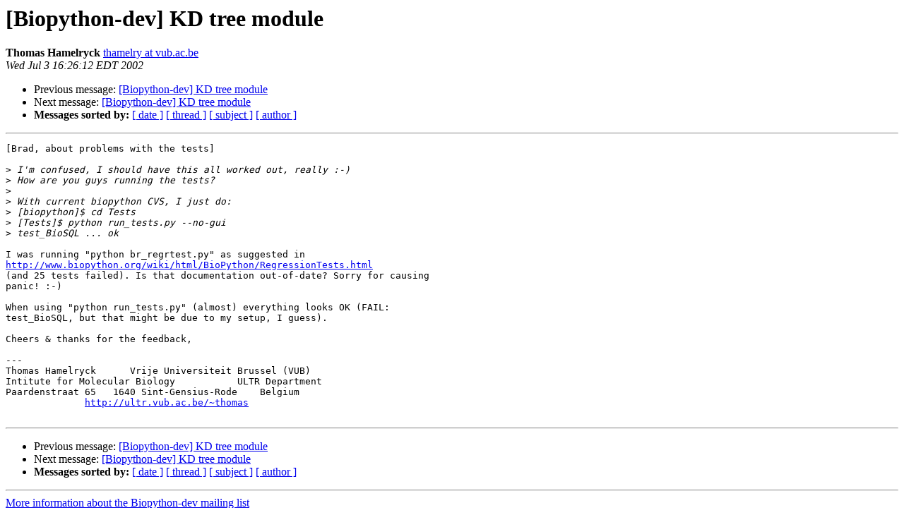

--- FILE ---
content_type: text/html
request_url: https://lists.open-bio.org/pipermail/biopython-dev/2002-July/000990.html
body_size: 1289
content:
<!DOCTYPE HTML PUBLIC "-//W3C//DTD HTML 3.2//EN">
<HTML>
 <HEAD>
   <TITLE> [Biopython-dev] KD tree module
   </TITLE>
   <LINK REL="Index" HREF="index.html" >
   <LINK REL="made" HREF="mailto:biopython-dev%40biopython.org?Subject=%5BBiopython-dev%5D%20KD%20tree%20module&In-Reply-To=20020703142720.E61366%40ci350185-a.athen1.ga.home.com">
   <META NAME="robots" CONTENT="index,nofollow">
   <META http-equiv="Content-Type" content="text/html; charset=us-ascii">
   <LINK REL="Previous"  HREF="000989.html">
   <LINK REL="Next"  HREF="000991.html">
 </HEAD>
 <BODY BGCOLOR="#ffffff">
   <H1>[Biopython-dev] KD tree module</H1>
    <B>Thomas Hamelryck</B> 
    <A HREF="mailto:biopython-dev%40biopython.org?Subject=%5BBiopython-dev%5D%20KD%20tree%20module&In-Reply-To=20020703142720.E61366%40ci350185-a.athen1.ga.home.com"
       TITLE="[Biopython-dev] KD tree module">thamelry at vub.ac.be
       </A><BR>
    <I>Wed Jul  3 16:26:12 EDT 2002</I>
    <P><UL>
        <LI>Previous message: <A HREF="000989.html">[Biopython-dev] KD tree module
</A></li>
        <LI>Next message: <A HREF="000991.html">[Biopython-dev] KD tree module
</A></li>
         <LI> <B>Messages sorted by:</B> 
              <a href="date.html#990">[ date ]</a>
              <a href="thread.html#990">[ thread ]</a>
              <a href="subject.html#990">[ subject ]</a>
              <a href="author.html#990">[ author ]</a>
         </LI>
       </UL>
    <HR>  
<!--beginarticle-->
<PRE>[Brad, about problems with the tests]

&gt;<i> I'm confused, I should have this all worked out, really :-)
</I>&gt;<i> How are you guys running the tests?
</I>&gt;<i>
</I>&gt;<i> With current biopython CVS, I just do:
</I>&gt;<i> [biopython]$ cd Tests
</I>&gt;<i> [Tests]$ python run_tests.py --no-gui
</I>&gt;<i> test_BioSQL ... ok
</I>
I was running &quot;python br_regrtest.py&quot; as suggested in 
<A HREF="http://www.biopython.org/wiki/html/BioPython/RegressionTests.html">http://www.biopython.org/wiki/html/BioPython/RegressionTests.html</A>
(and 25 tests failed). Is that documentation out-of-date? Sorry for causing 
panic! :-)

When using &quot;python run_tests.py&quot; (almost) everything looks OK (FAIL: 
test_BioSQL, but that might be due to my setup, I guess).

Cheers &amp; thanks for the feedback,

---
Thomas Hamelryck      Vrije Universiteit Brussel (VUB)
Intitute for Molecular Biology           ULTR Department
Paardenstraat 65   1640 Sint-Gensius-Rode    Belgium
              <A HREF="http://ultr.vub.ac.be/~thomas">http://ultr.vub.ac.be/~thomas</A>

</PRE>

<!--endarticle-->
    <HR>
    <P><UL>
        <!--threads-->
	<LI>Previous message: <A HREF="000989.html">[Biopython-dev] KD tree module
</A></li>
	<LI>Next message: <A HREF="000991.html">[Biopython-dev] KD tree module
</A></li>
         <LI> <B>Messages sorted by:</B> 
              <a href="date.html#990">[ date ]</a>
              <a href="thread.html#990">[ thread ]</a>
              <a href="subject.html#990">[ subject ]</a>
              <a href="author.html#990">[ author ]</a>
         </LI>
       </UL>

<hr>
<a href="http://biopython.org/mailman/listinfo/biopython-dev">More information about the Biopython-dev
mailing list</a><br>
</body></html>
